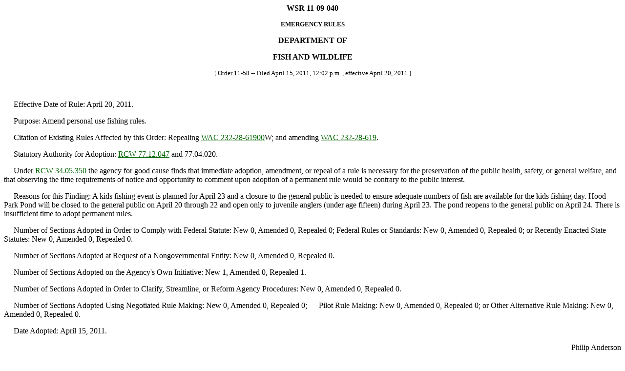

--- FILE ---
content_type: text/html
request_url: https://lawfilesext.leg.wa.gov/law/wsr/2011/09/11-09-040.htm
body_size: 4291
content:
<HTML><HEAD><TITLE>WASHINGTON STATE REGISTER</TITLE></HEAD>
<BODY text="#000000" link="#006400" vlink="#8D38C9" alink="#C11B17" bgcolor="#FFFFFF">
<!--WSRHEADER--><CENTER><B><!-- field: WSRNumber -->WSR 11-09-040<!-- field: --></B><P><SMALL><B><!-- field: WSRRegType -->EMERGENCY RULES<!-- field: --></B></SMALL></Center><P><CENTER><B><!-- field: WSRAgencyName -->DEPARTMENT OF<P><P>FISH AND WILDLIFE<!-- field: --></B><BR></CENTER><!--WSRHEADEREND--><SMALL><CENTER>[
Order 11-58 -- 
Filed April 15, 2011, 
12:02 p.m.
, effective April 20, 2011
]<P></CENTER></SMALL><BR><P>�����Effective Date of Rule:  
April 20, 2011.<P>�����Purpose:  Amend personal use fishing rules.<P>�����Citation of Existing Rules Affected by this Order:  Repealing <A href="http://app.leg.wa.gov/WAC/default.aspx?cite=232-28-61900" target="_blank">WAC 232-28-61900</A>W; and amending <A href="http://app.leg.wa.gov/WAC/default.aspx?cite=232-28-619" target="_blank">WAC 232-28-619</A>.<P>�����Statutory Authority for Adoption:  <A href="http://app.leg.wa.gov/RCW/default.aspx?cite=77.12.047" target="_blank">RCW 77.12.047</A> and
77.04.020.<P>�����Under <A href="http://app.leg.wa.gov/RCW/default.aspx?cite=34.05.350" target="_blank">RCW 34.05.350</A> the agency for good cause finds that immediate adoption, amendment, or repeal of a rule is necessary for the preservation of the public health, safety, or general welfare, and that observing the time requirements of notice and opportunity to comment upon adoption of a permanent rule would be contrary to the public interest.<P>�����Reasons for this Finding:  A kids fishing event is
planned for April 23 and a closure to the general public is
needed to ensure adequate numbers of fish are available for
the kids fishing day.  Hood Park Pond will be closed to the
general public on April 20 through 22 and open only to
juvenile anglers (under age fifteen) during April 23.  The
pond reopens to the general public on April 24.  There is
insufficient time to adopt permanent rules.<P>�����Number of Sections Adopted in Order to Comply with Federal Statute:  
New 0, 
Amended 0, 
Repealed 0; 

Federal Rules or Standards:  
New 0, 
Amended 0, 
Repealed 0; 

or Recently Enacted State Statutes:  
New 0, 
Amended 0, 
Repealed 0.
<P>�����Number of Sections Adopted at Request of a Nongovernmental Entity:  
New 0, 
Amended 0, 
Repealed 0.<P>�����Number of Sections Adopted on the Agency's Own Initiative:  
New 1, 
Amended 0, 
Repealed 1.<P>�����Number of Sections Adopted in Order to Clarify, Streamline, or Reform Agency Procedures:  
New 0, 
Amended 0, 
Repealed 0.<P>�����Number of Sections Adopted Using Negotiated Rule Making:  
New 0, 
Amended 0, 
Repealed 0; 

�����Pilot Rule Making:  
New 0, 
Amended 0, 
Repealed 0; 

or Other Alternative Rule Making:  
New 0, 
Amended 0, 
Repealed 0.
<P>�����Date Adopted:  April 15, 2011.<P Align="right">Philip Anderson<P></P><P Align="right">Director<P></P><BR><U>NEW SECTION</U><BR><!--WACHEADER--><B><!-- field: Citations -->WAC 232-28-61900W<!-- field: -->&#160;&#160;
<!-- field: CaptionsTitles -->Exceptions to statewide rules -- Hood
Park Pond.<!-- field: -->&#160;&#160;
</B><!--WACHEADEREND--><!-- field: Text -->Notwithstanding the provisions of <A href="http://app.leg.wa.gov/WAC/default.aspx?cite=232-28-610" target="_blank">WAC 232-28-610</A>,
effective April 20 through April 23, 2011, it is unlawful to
fish in waters of Hood Park Pond, except open to juvenile
anglers 8:00 a.m. through 1:00 p.m. on April 23, 2011.<P>
<!-- field: --><!-- field: History --><SMALL><P>[]</P>
</SMALL><!-- field: --><P>�����<B>Reviser's note:  </B>The typographical error in the above section occurred in the copy filed by the agency and appears in the Register pursuant to the requirements of <A href="http://app.leg.wa.gov/RCW/default.aspx?cite=34.08.040" target="_blank">RCW 34.08.040</A>.<BR><U>REPEALER</U><P><P><BR>
���� The following section of the Washington Administrative
Code is repealed effective April 24, 2011:<P><BR>
<TABLE>
<TR><TD valign="top">WAC 232-28-61900W</TD>
<TD>Exceptions to statewide
rules -- Hood Park Pond.</TD>
</TR>
</TABLE>
<div align="center"><center>
<table border="0" width="407" cellpadding="7" height="50">
<tr>
</tr>
</table>
</center></div>
<h5 align="center">� Washington State Code Reviser's Office</h5>
</BODY></HTML>